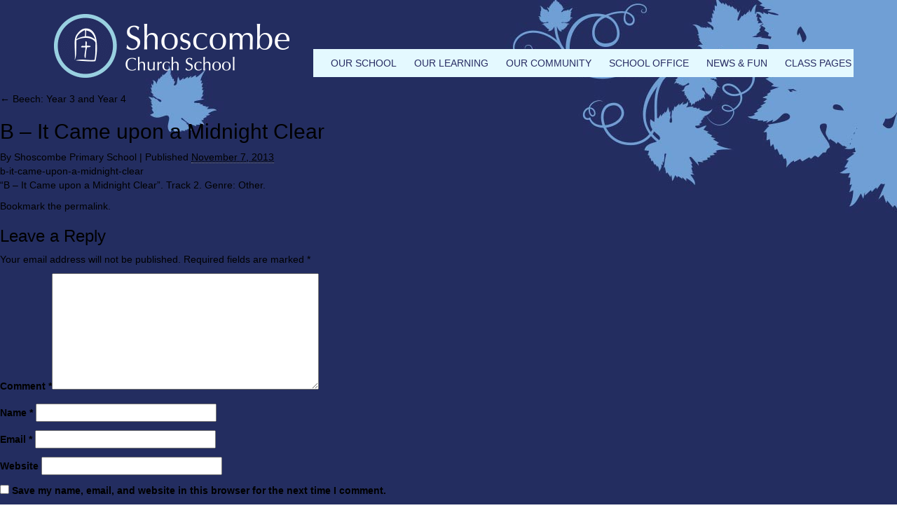

--- FILE ---
content_type: text/html; charset=UTF-8
request_url: https://www.shoscombeprimary.co.uk/class-pages/beech/b-it-came-upon-a-midnight-clear/
body_size: 14252
content:
<!DOCTYPE html><html lang="en-GB"><head><script data-no-optimize="1">var litespeed_docref=sessionStorage.getItem("litespeed_docref");litespeed_docref&&(Object.defineProperty(document,"referrer",{get:function(){return litespeed_docref}}),sessionStorage.removeItem("litespeed_docref"));</script> <meta charset="UTF-8" /><meta http-equiv="X-UA-Compatible" content="IE=edge"><meta name="viewport" content="width=device-width, initial-scale=1"><title>
B - It Came upon a Midnight Clear - Shoscombe Church School</title><link rel="profile" href="https://gmpg.org/xfn/11" />
 <script type="litespeed/javascript" data-src="https://ajax.googleapis.com/ajax/libs/jquery/1.12.4/jquery.min.js"></script> 
 <script type="litespeed/javascript" data-src="https://kit.fontawesome.com/1c8af489cb.js" crossorigin="anonymous"></script> <link rel="pingback" href="https://www.shoscombeprimary.co.uk/xmlrpc.php" /><meta name='robots' content='index, follow, max-image-preview:large, max-snippet:-1, max-video-preview:-1' /><title>B - It Came upon a Midnight Clear - Shoscombe Church School</title><link rel="canonical" href="https://www.shoscombeprimary.co.uk/class-pages/beech/b-it-came-upon-a-midnight-clear/" /><meta property="og:locale" content="en_GB" /><meta property="og:type" content="article" /><meta property="og:title" content="B - It Came upon a Midnight Clear - Shoscombe Church School" /><meta property="og:description" content="&#8220;B &#8211; It Came upon a Midnight Clear&#8221;. Track 2. Genre: Other." /><meta property="og:url" content="https://www.shoscombeprimary.co.uk/class-pages/beech/b-it-came-upon-a-midnight-clear/" /><meta property="og:site_name" content="Shoscombe Church School" /><meta property="article:publisher" content="https://www.facebook.com/shoscombechurchschool/" /><meta name="twitter:card" content="summary_large_image" /> <script type="application/ld+json" class="yoast-schema-graph">{"@context":"https://schema.org","@graph":[{"@type":"WebPage","@id":"https://www.shoscombeprimary.co.uk/class-pages/beech/b-it-came-upon-a-midnight-clear/","url":"https://www.shoscombeprimary.co.uk/class-pages/beech/b-it-came-upon-a-midnight-clear/","name":"B - It Came upon a Midnight Clear - Shoscombe Church School","isPartOf":{"@id":"https://www.shoscombeprimary.co.uk/#website"},"primaryImageOfPage":{"@id":"https://www.shoscombeprimary.co.uk/class-pages/beech/b-it-came-upon-a-midnight-clear/#primaryimage"},"image":{"@id":"https://www.shoscombeprimary.co.uk/class-pages/beech/b-it-came-upon-a-midnight-clear/#primaryimage"},"thumbnailUrl":"","datePublished":"2013-11-07T15:54:27+00:00","breadcrumb":{"@id":"https://www.shoscombeprimary.co.uk/class-pages/beech/b-it-came-upon-a-midnight-clear/#breadcrumb"},"inLanguage":"en-GB","potentialAction":[{"@type":"ReadAction","target":["https://www.shoscombeprimary.co.uk/class-pages/beech/b-it-came-upon-a-midnight-clear/"]}]},{"@type":"ImageObject","inLanguage":"en-GB","@id":"https://www.shoscombeprimary.co.uk/class-pages/beech/b-it-came-upon-a-midnight-clear/#primaryimage","url":"","contentUrl":""},{"@type":"BreadcrumbList","@id":"https://www.shoscombeprimary.co.uk/class-pages/beech/b-it-came-upon-a-midnight-clear/#breadcrumb","itemListElement":[{"@type":"ListItem","position":1,"name":"Home","item":"https://www.shoscombeprimary.co.uk/"},{"@type":"ListItem","position":2,"name":"Class Pages","item":"https://www.shoscombeprimary.co.uk/class-pages/"},{"@type":"ListItem","position":3,"name":"Beech: Year 3 and Year 4","item":"https://www.shoscombeprimary.co.uk/class-pages/beech/"},{"@type":"ListItem","position":4,"name":"B &#8211; It Came upon a Midnight Clear"}]},{"@type":"WebSite","@id":"https://www.shoscombeprimary.co.uk/#website","url":"https://www.shoscombeprimary.co.uk/","name":"Shoscombe Church School","description":"","potentialAction":[{"@type":"SearchAction","target":{"@type":"EntryPoint","urlTemplate":"https://www.shoscombeprimary.co.uk/?s={search_term_string}"},"query-input":{"@type":"PropertyValueSpecification","valueRequired":true,"valueName":"search_term_string"}}],"inLanguage":"en-GB"}]}</script> <link rel="alternate" type="application/rss+xml" title="Shoscombe Church School &raquo; Feed" href="https://www.shoscombeprimary.co.uk/feed/" /><link rel="alternate" type="application/rss+xml" title="Shoscombe Church School &raquo; Comments Feed" href="https://www.shoscombeprimary.co.uk/comments/feed/" /><link rel="alternate" type="application/rss+xml" title="Shoscombe Church School &raquo; B &#8211; It Came upon a Midnight Clear Comments Feed" href="https://www.shoscombeprimary.co.uk/class-pages/beech/b-it-came-upon-a-midnight-clear/feed/" /><link rel="alternate" title="oEmbed (JSON)" type="application/json+oembed" href="https://www.shoscombeprimary.co.uk/wp-json/oembed/1.0/embed?url=https%3A%2F%2Fwww.shoscombeprimary.co.uk%2Fclass-pages%2Fbeech%2Fb-it-came-upon-a-midnight-clear%2F" /><link rel="alternate" title="oEmbed (XML)" type="text/xml+oembed" href="https://www.shoscombeprimary.co.uk/wp-json/oembed/1.0/embed?url=https%3A%2F%2Fwww.shoscombeprimary.co.uk%2Fclass-pages%2Fbeech%2Fb-it-came-upon-a-midnight-clear%2F&#038;format=xml" /><style id='wp-img-auto-sizes-contain-inline-css' type='text/css'>img:is([sizes=auto i],[sizes^="auto," i]){contain-intrinsic-size:3000px 1500px}
/*# sourceURL=wp-img-auto-sizes-contain-inline-css */</style><style id="litespeed-ccss">html{font-family:sans-serif;-webkit-text-size-adjust:100%;-ms-text-size-adjust:100%}body{margin:0}nav{display:block}a{background-color:transparent}h1{margin:.67em 0;font-size:2em}img{border:0}button{margin:0;font:inherit;color:inherit}button{overflow:visible}button{text-transform:none}button{-webkit-appearance:button}button::-moz-focus-inner{padding:0;border:0}*{-webkit-box-sizing:border-box;-moz-box-sizing:border-box;box-sizing:border-box}:after,:before{-webkit-box-sizing:border-box;-moz-box-sizing:border-box;box-sizing:border-box}html{font-size:10px}body{font-family:"Helvetica Neue",Helvetica,Arial,sans-serif;font-size:14px;line-height:1.42857143;color:#333;background-color:#fff}button{font-family:inherit;font-size:inherit;line-height:inherit}a{color:#337ab7;text-decoration:none}img{vertical-align:middle}.img-responsive{display:block;max-width:100%;height:auto}h1,h4{font-family:inherit;font-weight:500;line-height:1.1;color:inherit}h1{margin-top:20px;margin-bottom:10px}h4{margin-top:10px;margin-bottom:10px}h1{font-size:36px}h4{font-size:18px}ul{margin-top:0;margin-bottom:10px}ul ul{margin-bottom:0}.container{padding-right:15px;padding-left:15px;margin-right:auto;margin-left:auto}@media (min-width:768px){.container{width:750px}}@media (min-width:992px){.container{width:970px}}@media (min-width:1200px){.container{width:1170px}}.row{margin-right:-15px;margin-left:-15px}.col-md-4,.col-md-8,.col-sm-12,.col-sm-4,.col-sm-8{position:relative;min-height:1px;padding-right:15px;padding-left:15px}@media (min-width:768px){.col-sm-12,.col-sm-4,.col-sm-8{float:left}.col-sm-12{width:100%}.col-sm-8{width:66.66666667%}.col-sm-4{width:33.33333333%}}@media (min-width:992px){.col-md-4,.col-md-8{float:left}.col-md-8{width:66.66666667%}.col-md-4{width:33.33333333%}}.btn{display:inline-block;padding:6px 12px;margin-bottom:0;font-size:14px;font-weight:400;line-height:1.42857143;text-align:center;white-space:nowrap;vertical-align:middle;-ms-touch-action:manipulation;touch-action:manipulation;background-image:none;border:1px solid transparent;border-radius:4px}.collapse{display:none}.caret{display:inline-block;width:0;height:0;margin-left:2px;vertical-align:middle;border-top:4px dashed;border-top:4px solid;border-right:4px solid transparent;border-left:4px solid transparent}.dropdown{position:relative}.dropdown-menu{position:absolute;top:100%;left:0;z-index:1000;display:none;float:left;min-width:160px;padding:5px 0;margin:2px 0 0;font-size:14px;text-align:left;list-style:none;background-color:#fff;-webkit-background-clip:padding-box;background-clip:padding-box;border:1px solid #ccc;border:1px solid rgba(0,0,0,.15);border-radius:4px;-webkit-box-shadow:0 6px 12px rgba(0,0,0,.175);box-shadow:0 6px 12px rgba(0,0,0,.175)}.dropdown-menu>li>a{display:block;padding:3px 20px;clear:both;font-weight:400;line-height:1.42857143;color:#333;white-space:nowrap}.dropdown-menu>.active>a{color:#fff;text-decoration:none;background-color:#337ab7;outline:0}.nav{padding-left:0;margin-bottom:0;list-style:none}.nav>li{position:relative;display:block}.nav>li>a{position:relative;display:block;padding:10px 15px}.navbar{position:relative;min-height:50px;margin-bottom:20px;border:1px solid transparent}@media (min-width:768px){.navbar{border-radius:4px}}@media (min-width:768px){.navbar-header{float:left}}.navbar-collapse{padding-right:15px;padding-left:15px;overflow-x:visible;-webkit-overflow-scrolling:touch;border-top:1px solid transparent;-webkit-box-shadow:inset 0 1px 0 rgba(255,255,255,.1);box-shadow:inset 0 1px 0 rgba(255,255,255,.1)}@media (min-width:768px){.navbar-collapse{width:auto;border-top:0;-webkit-box-shadow:none;box-shadow:none}.navbar-collapse.collapse{display:block!important;height:auto!important;padding-bottom:0;overflow:visible!important}}.navbar-toggle{position:relative;float:right;padding:9px 10px;margin-top:8px;margin-right:15px;margin-bottom:8px;background-color:transparent;background-image:none;border:1px solid transparent;border-radius:4px}@media (min-width:768px){.navbar-toggle{display:none}}.navbar-nav{margin:7.5px -15px}.navbar-nav>li>a{padding-top:10px;padding-bottom:10px;line-height:20px}@media (min-width:768px){.navbar-nav{float:left;margin:0}.navbar-nav>li{float:left}.navbar-nav>li>a{padding-top:15px;padding-bottom:15px}}.navbar-nav>li>.dropdown-menu{margin-top:0;border-top-left-radius:0;border-top-right-radius:0}.container:after,.container:before,.nav:after,.nav:before,.navbar-collapse:after,.navbar-collapse:before,.navbar-header:after,.navbar-header:before,.navbar:after,.navbar:before,.row:after,.row:before{display:table;content:" "}.container:after,.nav:after,.navbar-collapse:after,.navbar-header:after,.navbar:after,.row:after{clear:both}@-ms-viewport{width:device-width}.visible-sm,.visible-xs{display:none!important}@media (max-width:767px){.visible-xs{display:block!important}}@media (min-width:768px) and (max-width:991px){.visible-sm{display:block!important}}body,html{font-family:'Ubuntu',sans-serif;font-weight:400;color:#000}body{overflow-x:hidden;background-image:url("/wp-content/themes/shoscombe/images/body-bg.jpg");background-repeat:no-repeat;background-position:top;background-attachment:fixed}a{color:#000}.reset{padding:0;margin:0}.header{padding-left:8px;padding-right:8px}.header-gutter{margin-left:0;margin-right:0}@media (min-width:992px){.header-gutter{margin-left:7px;margin-right:7px}}#logo{text-align:center;margin-top:30px}#logo img{display:inline}@media (min-width:992px){#logo{text-align:left;margin-top:0}}.navbar{margin-bottom:0}.navbar-nav{margin:0!important}.navbar-header{background-color:#cce8f0}#menu{border:none;min-height:40px;background-color:#e4f9ff;margin-top:30px;margin-bottom:15px;border-radius:0}#menu .nav>li>a{color:#282c63;font-size:14px;padding:0 15px;line-height:40px;font-weight:500;text-transform:uppercase}.dropdown-menu{padding:0;border:none;border-radius:0;background-color:#cce8f0}@media (max-width:991px){.dropdown-menu{width:100%;position:relative}}#menu .dropdown-inner li a{display:block;padding:0 15px;clear:both;line-height:40px;color:#282c63;font-size:14px;font-weight:500;text-transform:uppercase}@media (min-width:992px){#menu .dropdown-inner li a{min-width:240px}}@media (min-width:992px){.header{padding:20px 0}#menu{margin-bottom:0}.navbar-nav>li{margin:0 0 0 15px}#menu .nav{width:100%;padding:0}#menu{margin-top:38px}.navbar-nav>li{margin:0 0 0 12px}#menu .dropdown-menu{margin-left:-13px}#menu .dropdown-inner a{font-size:13px}#menu .nav>li>a{font-size:13px;padding:0}}@media (min-width:1200px){#menu{margin-top:50px}.navbar-nav>li{margin:0 0 0 25px}#menu .nav>li>a{font-size:14px}#menu .dropdown-menu{margin-left:-15px}#menu .dropdown-inner a{font-size:14px}}#menu #category{float:left;padding-left:15px;font-size:14px;font-weight:700;line-height:60px;color:#282c63}#menu .btn-navbar{color:#282c63}.gutter{background-color:#e4f9ff;padding:15px}.page-content{padding-left:8px;padding-right:8px;margin-bottom:15px}.page-content h1{font-size:30px;text-transform:uppercase;color:#e71085;margin:10px 0 20px}.page-content h4.leadin{font-size:20px;color:#e71085;line-height:25px}.page-quick-links{padding-left:8px;padding-right:8px}.page-quick-links h1{font-size:30px;text-transform:uppercase;color:#e71085;margin:10px 0 20px}.page-quick-links ul{margin:0;padding:0;background-color:#cce8f0}.page-quick-links li{list-style:none;padding:0 15px;line-height:40px;font-size:16px;border-bottom:solid 1px #fff}.page-quick-links li a{color:#282c63;font-weight:500;display:block}.social i{color:#fff;font-size:30px}.page-banner{padding:0 0 20px}.caret{display:none}@media (max-width:992px){.navbar-header{float:none}.navbar-toggle{display:block}.navbar-collapse{border-top:1px solid transparent;box-shadow:inset 0 1px 0 rgba(255,255,255,.1)}.navbar-collapse.collapse{display:none!important}.navbar-nav{float:none!important;margin-top:7.5px}.navbar-nav>li{float:none}.navbar-nav>li>a{padding-top:10px;padding-bottom:10px}}ul{box-sizing:border-box}:root{--wp--preset--font-size--normal:16px;--wp--preset--font-size--huge:42px}body{--wp--preset--color--black:#000;--wp--preset--color--cyan-bluish-gray:#abb8c3;--wp--preset--color--white:#fff;--wp--preset--color--pale-pink:#f78da7;--wp--preset--color--vivid-red:#cf2e2e;--wp--preset--color--luminous-vivid-orange:#ff6900;--wp--preset--color--luminous-vivid-amber:#fcb900;--wp--preset--color--light-green-cyan:#7bdcb5;--wp--preset--color--vivid-green-cyan:#00d084;--wp--preset--color--pale-cyan-blue:#8ed1fc;--wp--preset--color--vivid-cyan-blue:#0693e3;--wp--preset--color--vivid-purple:#9b51e0;--wp--preset--gradient--vivid-cyan-blue-to-vivid-purple:linear-gradient(135deg,rgba(6,147,227,1) 0%,#9b51e0 100%);--wp--preset--gradient--light-green-cyan-to-vivid-green-cyan:linear-gradient(135deg,#7adcb4 0%,#00d082 100%);--wp--preset--gradient--luminous-vivid-amber-to-luminous-vivid-orange:linear-gradient(135deg,rgba(252,185,0,1) 0%,rgba(255,105,0,1) 100%);--wp--preset--gradient--luminous-vivid-orange-to-vivid-red:linear-gradient(135deg,rgba(255,105,0,1) 0%,#cf2e2e 100%);--wp--preset--gradient--very-light-gray-to-cyan-bluish-gray:linear-gradient(135deg,#eee 0%,#a9b8c3 100%);--wp--preset--gradient--cool-to-warm-spectrum:linear-gradient(135deg,#4aeadc 0%,#9778d1 20%,#cf2aba 40%,#ee2c82 60%,#fb6962 80%,#fef84c 100%);--wp--preset--gradient--blush-light-purple:linear-gradient(135deg,#ffceec 0%,#9896f0 100%);--wp--preset--gradient--blush-bordeaux:linear-gradient(135deg,#fecda5 0%,#fe2d2d 50%,#6b003e 100%);--wp--preset--gradient--luminous-dusk:linear-gradient(135deg,#ffcb70 0%,#c751c0 50%,#4158d0 100%);--wp--preset--gradient--pale-ocean:linear-gradient(135deg,#fff5cb 0%,#b6e3d4 50%,#33a7b5 100%);--wp--preset--gradient--electric-grass:linear-gradient(135deg,#caf880 0%,#71ce7e 100%);--wp--preset--gradient--midnight:linear-gradient(135deg,#020381 0%,#2874fc 100%);--wp--preset--font-size--small:13px;--wp--preset--font-size--medium:20px;--wp--preset--font-size--large:36px;--wp--preset--font-size--x-large:42px;--wp--preset--spacing--20:.44rem;--wp--preset--spacing--30:.67rem;--wp--preset--spacing--40:1rem;--wp--preset--spacing--50:1.5rem;--wp--preset--spacing--60:2.25rem;--wp--preset--spacing--70:3.38rem;--wp--preset--spacing--80:5.06rem;--wp--preset--shadow--natural:6px 6px 9px rgba(0,0,0,.2);--wp--preset--shadow--deep:12px 12px 50px rgba(0,0,0,.4);--wp--preset--shadow--sharp:6px 6px 0px rgba(0,0,0,.2);--wp--preset--shadow--outlined:6px 6px 0px -3px rgba(255,255,255,1),6px 6px rgba(0,0,0,1);--wp--preset--shadow--crisp:6px 6px 0px rgba(0,0,0,1)}</style><link rel="preload" data-asynced="1" data-optimized="2" as="style" onload="this.onload=null;this.rel='stylesheet'" href="https://www.shoscombeprimary.co.uk/wp-content/litespeed/ucss/f01493075776d464dc321be165f1afdf.css?ver=3d5f0" /><script data-optimized="1" type="litespeed/javascript" data-src="https://www.shoscombeprimary.co.uk/wp-content/plugins/litespeed-cache/assets/js/css_async.min.js"></script> <style id='wp-block-library-inline-css' type='text/css'>/*wp_block_styles_on_demand_placeholder:696beb3299748*/
/*# sourceURL=wp-block-library-inline-css */</style><style id='classic-theme-styles-inline-css' type='text/css'>/*! This file is auto-generated */
.wp-block-button__link{color:#fff;background-color:#32373c;border-radius:9999px;box-shadow:none;text-decoration:none;padding:calc(.667em + 2px) calc(1.333em + 2px);font-size:1.125em}.wp-block-file__button{background:#32373c;color:#fff;text-decoration:none}
/*# sourceURL=/wp-includes/css/classic-themes.min.css */</style> <script type="litespeed/javascript" data-src="https://www.shoscombeprimary.co.uk/wp-includes/js/jquery/jquery.min.js" id="jquery-core-js"></script> <link rel="https://api.w.org/" href="https://www.shoscombeprimary.co.uk/wp-json/" /><link rel="alternate" title="JSON" type="application/json" href="https://www.shoscombeprimary.co.uk/wp-json/wp/v2/media/556" /><link rel="EditURI" type="application/rsd+xml" title="RSD" href="https://www.shoscombeprimary.co.uk/xmlrpc.php?rsd" /> <script type="litespeed/javascript" data-src="https://www.googletagmanager.com/gtag/js?id=G-EM0DBZSQEH"></script> <script type="litespeed/javascript">window.dataLayer=window.dataLayer||[];function gtag(){dataLayer.push(arguments)}
gtag('js',new Date());gtag('config','G-EM0DBZSQEH')</script>  <script type="litespeed/javascript" data-src="https://www.googletagmanager.com/gtag/js?id=UA-73762972-12"></script> <script type="litespeed/javascript">window.dataLayer=window.dataLayer||[];function gtag(){dataLayer.push(arguments)}
gtag('js',new Date());gtag('config','UA-73762972-12')</script>  <script type="litespeed/javascript">var ms_grabbing_curosr='https://www.shoscombeprimary.co.uk/wp-content/plugins/master-slider/public/assets/css/common/grabbing.cur',ms_grab_curosr='https://www.shoscombeprimary.co.uk/wp-content/plugins/master-slider/public/assets/css/common/grab.cur'</script> <meta name="generator" content="MasterSlider 3.11.0 - Responsive Touch Image Slider | avt.li/msf" /><style type="text/css">div.wpcf7 .ajax-loader {
				background-image: url('https://www.shoscombeprimary.co.uk/wp-content/plugins/contact-form-7/images/ajax-loader.gif');
			}</style><link rel="icon" href="https://www.shoscombeprimary.co.uk/wp-content/uploads/2019/03/favicon.png" type="image/png"/><div class="eckho-status" style="display:none;"></div></head><body data-rsssl=1><div class="container header"><div class="row header-gutter"><div class="col-sm-12 col-md-4"><div id="logo">
<a href="https://www.shoscombeprimary.co.uk"><img data-lazyloaded="1" src="[data-uri]" width="336" height="91" data-src="https://www.shoscombeprimary.co.uk/wp-content/themes/shoscombe/images/logo.png" alt="Shoscombe Primary School" class="img-responsive" /></a></div></div><div class="col-sm-12 col-md-8 reset"><div class="social">
<a href="https://www.facebook.com/shoscombechurchschool/" target="_blank" style="float:right;"><i class="fa fa-facebook-official" aria-hidden="true"></i></a></div><nav id="menu" class="navbar"><div class="navbar-header"><span id="category" class="visible-xs visible-sm">Menu</span>
<button type="button" class="btn btn-navbar navbar-toggle" data-toggle="collapse" data-target=".navbar-ex1-collapse"><i class="fa fa-bars"></i></button></div><div class="collapse navbar-collapse navbar-ex1-collapse reset"><ul id="menu-top-menu" class="nav navbar-nav reset"><li id="menu-item-1565" class="menu-item menu-item-type-post_type menu-item-object-page menu-item-has-children menu-item-1565 dropdown"><a title="Our School" href="#" data-toggle="dropdown" class="dropdown-toggle" aria-haspopup="true">Our School <span class="caret"></span></a><ul role="menu" class=" dropdown-menu dropdown-inner"><li id="menu-item-1575" class="menu-item menu-item-type-post_type menu-item-object-page menu-item-1575"><a title="Welcome" href="https://www.shoscombeprimary.co.uk/our-school/welcome/">Welcome</a></li><li id="menu-item-1566" class="menu-item menu-item-type-post_type menu-item-object-page menu-item-1566"><a title="About The School" href="https://www.shoscombeprimary.co.uk/our-school/about-the-school/">About The School</a></li><li id="menu-item-1572" class="menu-item menu-item-type-post_type menu-item-object-page menu-item-1572"><a title="Vision and Values – ‘Inspiring Everyone to Shine’" href="https://www.shoscombeprimary.co.uk/our-school/vision-and-values/">Vision and Values – ‘Inspiring Everyone to Shine’</a></li><li id="menu-item-1553" class="menu-item menu-item-type-post_type menu-item-object-page menu-item-1553"><a title="OFSTED and SIAMS" href="https://www.shoscombeprimary.co.uk/our-school/ofsted-and-siams/">OFSTED and SIAMS</a></li><li id="menu-item-1945" class="menu-item menu-item-type-post_type menu-item-object-page menu-item-1945"><a title="Key Stage Assessment Results" href="https://www.shoscombeprimary.co.uk/our-school/exam-assessment-results/">Key Stage Assessment Results</a></li><li id="menu-item-2798" class="menu-item menu-item-type-post_type menu-item-object-page menu-item-2798"><a title="School Development" href="https://www.shoscombeprimary.co.uk/our-school/school-development/">School Development</a></li><li id="menu-item-2801" class="menu-item menu-item-type-post_type menu-item-object-page menu-item-2801"><a title="Equalities" href="https://www.shoscombeprimary.co.uk/our-school/equalities/">Equalities</a></li><li id="menu-item-1557" class="menu-item menu-item-type-post_type menu-item-object-page menu-item-1557"><a title="Pupil Premium" href="https://www.shoscombeprimary.co.uk/our-school/pupil-premium/">Pupil Premium</a></li><li id="menu-item-1559" class="menu-item menu-item-type-post_type menu-item-object-page menu-item-1559"><a title="Special Educational Needs (SEND)" href="https://www.shoscombeprimary.co.uk/our-school/send/">Special Educational Needs (SEND)</a></li><li id="menu-item-2804" class="menu-item menu-item-type-post_type menu-item-object-page menu-item-2804"><a title="Safeguarding" href="https://www.shoscombeprimary.co.uk/our-school/safeguarding/">Safeguarding</a></li><li id="menu-item-1554" class="menu-item menu-item-type-post_type menu-item-object-page menu-item-1554"><a title="Sports Premium" href="https://www.shoscombeprimary.co.uk/our-school/pe-sports-premium/">Sports Premium</a></li><li id="menu-item-3695" class="menu-item menu-item-type-post_type menu-item-object-page menu-item-3695"><a title="OPAL Play" href="https://www.shoscombeprimary.co.uk/our-school/opal-play/">OPAL Play</a></li><li id="menu-item-2807" class="menu-item menu-item-type-post_type menu-item-object-page menu-item-2807"><a title="Positive Behaviour at our School" href="https://www.shoscombeprimary.co.uk/our-school/positive-behaviour-at-our-school/">Positive Behaviour at our School</a></li><li id="menu-item-6379" class="menu-item menu-item-type-post_type menu-item-object-page menu-item-6379"><a title="Thrive" href="https://www.shoscombeprimary.co.uk/our-school/thrive/">Thrive</a></li><li id="menu-item-6025" class="menu-item menu-item-type-post_type menu-item-object-page menu-item-6025"><a title="Personal Development" href="https://www.shoscombeprimary.co.uk/our-school/personal-development/">Personal Development</a></li><li id="menu-item-6034" class="menu-item menu-item-type-post_type menu-item-object-page menu-item-6034"><a title="School Dog" href="https://www.shoscombeprimary.co.uk/our-school/school-dog/">School Dog</a></li><li id="menu-item-2897" class="menu-item menu-item-type-post_type menu-item-object-page menu-item-2897"><a title="British Values" href="https://www.shoscombeprimary.co.uk/our-school/british-values/">British Values</a></li><li id="menu-item-1573" class="menu-item menu-item-type-post_type menu-item-object-page menu-item-1573"><a title="Testimonials" href="https://www.shoscombeprimary.co.uk/our-school/testimonials/">Testimonials</a></li><li id="menu-item-2924" class="menu-item menu-item-type-post_type menu-item-object-page menu-item-2924"><a title="Feedback" href="https://www.shoscombeprimary.co.uk/village-links/feedback/">Feedback</a></li><li id="menu-item-1546" class="menu-item menu-item-type-post_type menu-item-object-page menu-item-1546"><a title="Contact Us" href="https://www.shoscombeprimary.co.uk/our-school/contact-us/">Contact Us</a></li></ul></li><li id="menu-item-1549" class="menu-item menu-item-type-post_type menu-item-object-page menu-item-has-children menu-item-1549 dropdown"><a title="Our Learning" href="#" data-toggle="dropdown" class="dropdown-toggle" aria-haspopup="true">Our Learning <span class="caret"></span></a><ul role="menu" class=" dropdown-menu dropdown-inner"><li id="menu-item-1571" class="menu-item menu-item-type-post_type menu-item-object-page menu-item-1571"><a title="Our Curriculum" href="https://www.shoscombeprimary.co.uk/our-learning/our-curriculum/">Our Curriculum</a></li><li id="menu-item-6323" class="menu-item menu-item-type-post_type menu-item-object-page menu-item-6323"><a title="EYFS" href="https://www.shoscombeprimary.co.uk/our-learning/eyfs/">EYFS</a></li><li id="menu-item-2967" class="menu-item menu-item-type-post_type menu-item-object-page menu-item-2967"><a title="English" href="https://www.shoscombeprimary.co.uk/our-learning/english/">English</a></li><li id="menu-item-6289" class="menu-item menu-item-type-post_type menu-item-object-page menu-item-6289"><a title="Phonics" href="https://www.shoscombeprimary.co.uk/our-learning/phonics/">Phonics</a></li><li id="menu-item-2968" class="menu-item menu-item-type-post_type menu-item-object-page menu-item-2968"><a title="Mathematics" href="https://www.shoscombeprimary.co.uk/our-learning/mathematics/">Mathematics</a></li><li id="menu-item-2969" class="menu-item menu-item-type-post_type menu-item-object-page menu-item-2969"><a title="Science" href="https://www.shoscombeprimary.co.uk/our-learning/science/">Science</a></li><li id="menu-item-2883" class="menu-item menu-item-type-post_type menu-item-object-page menu-item-2883"><a title="Computing and E-Safety" href="https://www.shoscombeprimary.co.uk/our-learning/computing-and-e-safety/">Computing and E-Safety</a></li><li id="menu-item-2887" class="menu-item menu-item-type-post_type menu-item-object-page menu-item-2887"><a title="History" href="https://www.shoscombeprimary.co.uk/our-learning/history/">History</a></li><li id="menu-item-5954" class="menu-item menu-item-type-post_type menu-item-object-page menu-item-5954"><a title="Geography" href="https://www.shoscombeprimary.co.uk/our-learning/geography/">Geography</a></li><li id="menu-item-2882" class="menu-item menu-item-type-post_type menu-item-object-page menu-item-2882"><a title="Physical Education" href="https://www.shoscombeprimary.co.uk/our-learning/physical-education/">Physical Education</a></li><li id="menu-item-2966" class="menu-item menu-item-type-post_type menu-item-object-page menu-item-2966"><a title="Religious Education" href="https://www.shoscombeprimary.co.uk/our-learning/religious-education-re/">Religious Education</a></li><li id="menu-item-2885" class="menu-item menu-item-type-post_type menu-item-object-page menu-item-2885"><a title="Collective Worship" href="https://www.shoscombeprimary.co.uk/our-learning/collective-worship/">Collective Worship</a></li><li id="menu-item-2884" class="menu-item menu-item-type-post_type menu-item-object-page menu-item-2884"><a title="PSHE &#038; RSE" href="https://www.shoscombeprimary.co.uk/our-learning/pshe-2/">PSHE &#038; RSE</a></li><li id="menu-item-1574" class="menu-item menu-item-type-post_type menu-item-object-page menu-item-1574"><a title="The Arts" href="https://www.shoscombeprimary.co.uk/our-learning/the-arts/">The Arts</a></li><li id="menu-item-2892" class="menu-item menu-item-type-post_type menu-item-object-page menu-item-2892"><a title="Music" href="https://www.shoscombeprimary.co.uk/our-learning/music/">Music</a></li><li id="menu-item-2970" class="menu-item menu-item-type-post_type menu-item-object-page menu-item-2970"><a title="Design and Technology" href="https://www.shoscombeprimary.co.uk/our-learning/design-and-technology/">Design and Technology</a></li><li id="menu-item-2596" class="menu-item menu-item-type-post_type menu-item-object-page menu-item-2596"><a title="Forest Schools" href="https://www.shoscombeprimary.co.uk/our-learning/forest-schools/">Forest Schools</a></li><li id="menu-item-2891" class="menu-item menu-item-type-post_type menu-item-object-page menu-item-2891"><a title="Foreign Languages" href="https://www.shoscombeprimary.co.uk/our-learning/foreign-languages/">Foreign Languages</a></li></ul></li><li id="menu-item-1562" class="menu-item menu-item-type-post_type menu-item-object-page menu-item-has-children menu-item-1562 dropdown"><a title="Our Community" href="#" data-toggle="dropdown" class="dropdown-toggle" aria-haspopup="true">Our Community <span class="caret"></span></a><ul role="menu" class=" dropdown-menu dropdown-inner"><li id="menu-item-2921" class="menu-item menu-item-type-post_type menu-item-object-page menu-item-2921"><a title="Home School Agreement" href="https://www.shoscombeprimary.co.uk/village-links/home-school-agreement/">Home School Agreement</a></li><li id="menu-item-2597" class="menu-item menu-item-type-post_type menu-item-object-page menu-item-2597"><a title="FoSSA" href="https://www.shoscombeprimary.co.uk/village-links/fossa/">FoSSA</a></li><li id="menu-item-2914" class="menu-item menu-item-type-post_type menu-item-object-page menu-item-2914"><a title="Helping at School" href="https://www.shoscombeprimary.co.uk/village-links/helping-at-school/">Helping at School</a></li><li id="menu-item-2906" class="menu-item menu-item-type-post_type menu-item-object-page menu-item-2906"><a title="Pupil Voice" href="https://www.shoscombeprimary.co.uk/village-links/pupil-voice/">Pupil Voice</a></li><li id="menu-item-6015" class="menu-item menu-item-type-post_type menu-item-object-page menu-item-6015"><a title="Positive mental health and wellbeing – community links" href="https://www.shoscombeprimary.co.uk/our-school/positive-mental-health-and-wellbeing/">Positive mental health and wellbeing – community links</a></li><li id="menu-item-2917" class="menu-item menu-item-type-post_type menu-item-object-page menu-item-2917"><a title="Village links" href="https://www.shoscombeprimary.co.uk/village-links/village-links/">Village links</a></li><li id="menu-item-2901" class="menu-item menu-item-type-post_type menu-item-object-page menu-item-2901"><a title="Our Multiple Academy Trust" href="https://www.shoscombeprimary.co.uk/village-links/our-multiple-academy-trust/">Our Multiple Academy Trust</a></li><li id="menu-item-1567" class="menu-item menu-item-type-post_type menu-item-object-page menu-item-1567"><a title="Our International Links" href="https://www.shoscombeprimary.co.uk/village-links/comenius/">Our International Links</a></li></ul></li><li id="menu-item-2754" class="menu-item menu-item-type-post_type menu-item-object-page menu-item-has-children menu-item-2754 dropdown"><a title="School Office" href="#" data-toggle="dropdown" class="dropdown-toggle" aria-haspopup="true">School Office <span class="caret"></span></a><ul role="menu" class=" dropdown-menu dropdown-inner"><li id="menu-item-1550" class="menu-item menu-item-type-post_type menu-item-object-page menu-item-1550"><a title="Admissions &#038; Open Days" href="https://www.shoscombeprimary.co.uk/school-office/admissions/">Admissions &#038; Open Days</a></li><li id="menu-item-6955" class="menu-item menu-item-type-post_type menu-item-object-page menu-item-6955"><a title="FAQs" href="https://www.shoscombeprimary.co.uk/school-office/faqs/">FAQs</a></li><li id="menu-item-7043" class="menu-item menu-item-type-post_type menu-item-object-page menu-item-7043"><a title="Communicating with School" href="https://www.shoscombeprimary.co.uk/school-office/communicating-with-school/">Communicating with School</a></li><li id="menu-item-2950" class="menu-item menu-item-type-post_type menu-item-object-page menu-item-2950"><a title="Starting School &#038; Settling In" href="https://www.shoscombeprimary.co.uk/school-office/starting-school-in-2020/">Starting School &#038; Settling In</a></li><li id="menu-item-1548" class="menu-item menu-item-type-post_type menu-item-object-page menu-item-1548"><a title="Staff List" href="https://www.shoscombeprimary.co.uk/school-office/staff-list/">Staff List</a></li><li id="menu-item-1547" class="menu-item menu-item-type-post_type menu-item-object-page menu-item-1547"><a title="Governors" href="https://www.shoscombeprimary.co.uk/school-office/governor-list/">Governors</a></li><li id="menu-item-1560" class="menu-item menu-item-type-post_type menu-item-object-page menu-item-1560"><a title="Term Dates" href="https://www.shoscombeprimary.co.uk/school-office/term-dates/">Term Dates</a></li><li id="menu-item-2810" class="menu-item menu-item-type-post_type menu-item-object-page menu-item-2810"><a title="Our School Day" href="https://www.shoscombeprimary.co.uk/school-office/our-school-day/">Our School Day</a></li><li id="menu-item-2815" class="menu-item menu-item-type-post_type menu-item-object-page menu-item-2815"><a title="Breakfast Club" href="https://www.shoscombeprimary.co.uk/school-office/breakfast-club/">Breakfast Club</a></li><li id="menu-item-3555" class="menu-item menu-item-type-post_type menu-item-object-page menu-item-3555"><a title="After School Club" href="https://www.shoscombeprimary.co.uk/school-office/after-school-club/">After School Club</a></li><li id="menu-item-2941" class="menu-item menu-item-type-post_type menu-item-object-page menu-item-2941"><a title="Attendance" href="https://www.shoscombeprimary.co.uk/school-office/attendance/">Attendance</a></li><li id="menu-item-1555" class="menu-item menu-item-type-post_type menu-item-object-page menu-item-1555"><a title="Policies and Procedures" href="https://www.shoscombeprimary.co.uk/school-office/policies/">Policies and Procedures</a></li><li id="menu-item-1561" class="menu-item menu-item-type-post_type menu-item-object-page menu-item-1561"><a title="Uniform" href="https://www.shoscombeprimary.co.uk/school-office/uniform/">Uniform</a></li><li id="menu-item-2946" class="menu-item menu-item-type-post_type menu-item-object-page menu-item-2946"><a title="Bad weather opening" href="https://www.shoscombeprimary.co.uk/school-office/bad-weather-opening/">Bad weather opening</a></li><li id="menu-item-2935" class="menu-item menu-item-type-post_type menu-item-object-page menu-item-2935"><a title="Pay Online" href="https://www.shoscombeprimary.co.uk/school-office/pay-online/">Pay Online</a></li><li id="menu-item-1552" class="menu-item menu-item-type-post_type menu-item-object-page menu-item-1552"><a title="Lunches" href="https://www.shoscombeprimary.co.uk/school-office/lunchtime-menu/">Lunches</a></li><li id="menu-item-2942" class="menu-item menu-item-type-post_type menu-item-object-page menu-item-2942"><a title="Free School Meals" href="https://www.shoscombeprimary.co.uk/school-office/free-school-meals/">Free School Meals</a></li></ul></li><li id="menu-item-2757" class="menu-item menu-item-type-post_type menu-item-object-page menu-item-has-children menu-item-2757 dropdown"><a title="News &#038; Fun" href="#" data-toggle="dropdown" class="dropdown-toggle" aria-haspopup="true">News &#038; Fun <span class="caret"></span></a><ul role="menu" class=" dropdown-menu dropdown-inner"><li id="menu-item-6083" class="menu-item menu-item-type-post_type menu-item-object-page menu-item-6083"><a title="Newsletters &#038; Key Dates" href="https://www.shoscombeprimary.co.uk/news-fun/newsletters/">Newsletters &#038; Key Dates</a></li><li id="menu-item-6846" class="menu-item menu-item-type-post_type menu-item-object-page menu-item-6846"><a title="General School Letters" href="https://www.shoscombeprimary.co.uk/general-school-letters/">General School Letters</a></li><li id="menu-item-2962" class="menu-item menu-item-type-post_type menu-item-object-page menu-item-2962"><a title="Clubs" href="https://www.shoscombeprimary.co.uk/news-fun/clubs/">Clubs</a></li><li id="menu-item-2961" class="menu-item menu-item-type-post_type menu-item-object-page menu-item-2961"><a title="Performances" href="https://www.shoscombeprimary.co.uk/news-fun/performances/">Performances</a></li><li id="menu-item-2959" class="menu-item menu-item-type-post_type menu-item-object-page menu-item-2959"><a title="Theme Weeks" href="https://www.shoscombeprimary.co.uk/news-fun/theme-weeks/">Theme Weeks</a></li></ul></li><li id="menu-item-1539" class="menu-item menu-item-type-post_type menu-item-object-page menu-item-has-children menu-item-1539 dropdown"><a title="Class Pages" href="#" data-toggle="dropdown" class="dropdown-toggle" aria-haspopup="true">Class Pages <span class="caret"></span></a><ul role="menu" class=" dropdown-menu dropdown-inner"><li id="menu-item-1540" class="menu-item menu-item-type-post_type menu-item-object-page menu-item-1540"><a title="Sycamore (Year 5 and Year 6)" href="https://www.shoscombeprimary.co.uk/class-pages/sycamore/">Sycamore (Year 5 and Year 6)</a></li><li id="menu-item-1542" class="menu-item menu-item-type-post_type menu-item-object-page menu-item-1542"><a title="Beech (Year 3 and Year 4)" href="https://www.shoscombeprimary.co.uk/class-pages/beech/">Beech (Year 3 and Year 4)</a></li><li id="menu-item-1543" class="menu-item menu-item-type-post_type menu-item-object-page menu-item-1543"><a title="Chestnut (Year 1 and Year 2)" href="https://www.shoscombeprimary.co.uk/class-pages/chestnut/">Chestnut (Year 1 and Year 2)</a></li><li id="menu-item-1544" class="menu-item menu-item-type-post_type menu-item-object-page menu-item-1544"><a title="Oak (Reception and Nursery)" href="https://www.shoscombeprimary.co.uk/class-pages/oak/">Oak (Reception and Nursery)</a></li></ul></li></ul></div></div></nav></div></div></div><div id="container" class="single-attachment"><div id="content" role="main"><p class="page-title"><a href="https://www.shoscombeprimary.co.uk/class-pages/beech/" title="Return to Beech: Year 3 and Year 4" rel="gallery">
<span class="meta-nav">&larr;</span> Beech: Year 3 and Year 4					</a></p><div id="post-556" class="post-556 attachment type-attachment status-inherit hentry"><h2 class="entry-title">B &#8211; It Came upon a Midnight Clear</h2><div class="entry-meta">
<span class="meta-prep meta-prep-author">By</span> <span class="author vcard"><a class="url fn n" href="https://www.shoscombeprimary.co.uk/author/shoscombe/" title="View all posts by Shoscombe Primary School" rel="author">Shoscombe Primary School</a></span>							<span class="meta-sep">|</span>
<span class="meta-prep meta-prep-entry-date">Published</span> <span class="entry-date"><abbr class="published" title="3:54 pm">November 7, 2013</abbr></span></div><div class="entry-content"><div class="entry-attachment">
<a href="https://www.shoscombeprimary.co.uk/wp-content/uploads/2013/01/B-It-Came-Upon-A-Midnight-Clear.mp3" title="B &#8211; It Came upon a Midnight Clear" rel="attachment">b-it-came-upon-a-midnight-clear</a></div><div class="entry-caption"></div><p>&#8220;B &#8211; It Came upon a Midnight Clear&#8221;. Track 2. Genre: Other.</p></div><div class="entry-utility">
Bookmark the <a href="https://www.shoscombeprimary.co.uk/class-pages/beech/b-it-came-upon-a-midnight-clear/" title="Permalink to B &#8211; It Came upon a Midnight Clear" rel="bookmark">permalink</a>.</div></div><div id="comments"><div id="respond" class="comment-respond"><h3 id="reply-title" class="comment-reply-title">Leave a Reply <small><a rel="nofollow" id="cancel-comment-reply-link" href="/class-pages/beech/b-it-came-upon-a-midnight-clear/#respond" style="display:none;">Cancel reply</a></small></h3><form action="https://www.shoscombeprimary.co.uk/wp-comments-post.php" method="post" id="commentform" class="comment-form"><p class="comment-notes"><span id="email-notes">Your email address will not be published.</span> <span class="required-field-message">Required fields are marked <span class="required">*</span></span></p><p class="comment-form-comment"><label for="comment">Comment <span class="required">*</span></label><textarea id="comment" name="comment" cols="45" rows="8" maxlength="65525" required="required"></textarea></p><p class="comment-form-author"><label for="author">Name <span class="required">*</span></label> <input id="author" name="author" type="text" value="" size="30" maxlength="245" autocomplete="name" required="required" /></p><p class="comment-form-email"><label for="email">Email <span class="required">*</span></label> <input id="email" name="email" type="text" value="" size="30" maxlength="100" aria-describedby="email-notes" autocomplete="email" required="required" /></p><p class="comment-form-url"><label for="url">Website</label> <input id="url" name="url" type="text" value="" size="30" maxlength="200" autocomplete="url" /></p><p class="comment-form-cookies-consent"><input id="wp-comment-cookies-consent" name="wp-comment-cookies-consent" type="checkbox" value="yes" /> <label for="wp-comment-cookies-consent">Save my name, email, and website in this browser for the next time I comment.</label></p><p class="form-submit"><input name="submit" type="submit" id="submit" class="submit" value="Post Comment" /> <input type='hidden' name='comment_post_ID' value='556' id='comment_post_ID' />
<input type='hidden' name='comment_parent' id='comment_parent' value='0' /></p></form></div></div></div></div><div class="container footer"><div class="footer-gutter"><div class="row"><div class="col-sm-12 unifyheight logos"><div class="col-xs-4 col-md-4 col-lg-1 col-lg-offset-1 footer-image">
<img data-lazyloaded="1" src="[data-uri]" width="250" height="200" data-src='https://www.shoscombeprimary.co.uk/wp-content/themes/shoscombe/images/footer-1.png' class='img-responsive' alt="Arts Council England" title="Arts Council England"></div><div class="col-xs-4 col-md-4 col-lg-1 footer-image">
<img data-lazyloaded="1" src="[data-uri]" width="250" height="200" data-src='https://www.shoscombeprimary.co.uk/wp-content/themes/shoscombe/images/footer-2.png' class='img-responsive' alt="International School Award" title="International School Award"></div><div class="col-xs-4 col-md-4 col-lg-1 footer-image">
<img data-lazyloaded="1" src="[data-uri]" width="250" height="200" data-src='https://www.shoscombeprimary.co.uk/wp-content/themes/shoscombe/images/footer-3.png' class='img-responsive' alt="The FA" title="The FA"></div><div class="col-xs-4 col-md-4 col-lg-1 footer-image">
<img data-lazyloaded="1" src="[data-uri]" width="250" height="200" data-src='https://www.shoscombeprimary.co.uk/wp-content/themes/shoscombe/images/footer-4.png' class='img-responsive' alt="Healthy Schools" title="Healthy Schools"></div><div class="col-xs-4 col-md-4 col-lg-1 footer-image">
<img data-lazyloaded="1" src="[data-uri]" width="250" height="200" data-src='https://www.shoscombeprimary.co.uk/wp-content/themes/shoscombe/images/footer-5.png' class='img-responsive' alt="Diocese of Bath & Wells" title="Diocese of Bath & Wells"></div><div class="col-xs-4 col-md-4 col-lg-1 footer-image">
<img data-lazyloaded="1" src="[data-uri]" width="250" height="200" data-src='https://www.shoscombeprimary.co.uk/wp-content/themes/shoscombe/images/footer-6.png' class='img-responsive' alt="Ofsted Good Rating" title="Ofsted Good Rating"></div><div class="col-xs-4 col-md-4 col-lg-1 footer-image">
<a href="https://www.shoscombeprimary.co.uk/our-school/play-at-our-school/"><img data-lazyloaded="1" src="[data-uri]" width="250" height="200" data-src='https://www.shoscombeprimary.co.uk/wp-content/themes/shoscombe/images/footer-7.png' class='img-responsive' alt="Opal" title="Opal"></a></div><div class="col-xs-4 col-md-4 col-lg-1 footer-image">
<a href="https://www.shoscombeprimary.co.uk/village-links/comenius/"><img data-lazyloaded="1" src="[data-uri]" width="299" height="200" data-src='https://www.shoscombeprimary.co.uk/wp-content/themes/shoscombe/images/footer-8.png' class='img-responsive' alt="Erasmus" title="Erasmus"></a></div><div class="col-xs-4 col-md-4 col-lg-2 footer-image">
<img data-lazyloaded="1" src="[data-uri]" width="250" height="82" data-src='https://www.shoscombeprimary.co.uk/wp-content/themes/shoscombe/images/artsmark.png' class='img-responsive' alt="Artsmark" title="Artsmark"></div></div><div class="col-sm-12 unifyheight text-center"><div class="display-table"><div class="table-cell"><p>Tel - 01761 432479 | Email - <a href='&#109;ailto&#58;of%&#54;&#54;%69%63&#101;&#64;s&#104;o%73%63ombe%70&#114;%6&#57;m&#37;61&#114;&#121;&#46;co&#46;%&#55;5%6B'>o&#102;&#102;ice&#64;sho&#115;&#99;&#111;m&#98;e&#112;rimary&#46;co&#46;uk</a></p><p>St. Julians Road, Shoscombe, BA2 8NB</p></div></div></div></div></div></div><div class="container credits"><div class="row"><div class="col-sm-6"><p>&copy; Copyright 2026 Shoscombe Primary School | <a href="https://www.shoscombeprimary.co.uk/privacy-policy/">Privacy Policy</a></p>
<a href="https://www.midsomernortonschoolspartnership.com/" target="_blank"><img data-lazyloaded="1" src="[data-uri]" width="47" height="48" data-src="https://www.shoscombeprimary.co.uk/wp-content/themes/shoscombe/images/mnsp-logo.jpg"></a>&nbsp;&nbsp;<a href="https://www.ceop.police.uk/safety-centre/" target="_blank"><img data-lazyloaded="1" src="[data-uri]" width="100" height="36" data-src="https://www.shoscombeprimary.co.uk/wp-content/themes/shoscombe/images/ceop-logo.jpg"></a></div><div class="col-sm-6 credits-right"><p><a href="https://www.eckhomedia.co.uk/category/school-web-design/">School Web Design</a> by <a href="https://www.eckhomedia.co.uk/">eckhoMedia</a></p></div></div></div> <script type="litespeed/javascript">window.addEventListener("load",function(){window.cookieconsent.initialise({"palette":{"popup":{"background":"#242424"},"button":{"background":"#0ca7c1"}},"content":{"dismiss":"OK, I Accept","link":"Find out more","href":"https://www.shoscombeprimary.co.uk/school-office/privacy-policy/"}})})</script> <script type="speculationrules">{"prefetch":[{"source":"document","where":{"and":[{"href_matches":"/*"},{"not":{"href_matches":["/wp-*.php","/wp-admin/*","/wp-content/uploads/*","/wp-content/*","/wp-content/plugins/*","/wp-content/themes/shoscombe/*","/*\\?(.+)"]}},{"not":{"selector_matches":"a[rel~=\"nofollow\"]"}},{"not":{"selector_matches":".no-prefetch, .no-prefetch a"}}]},"eagerness":"conservative"}]}</script> <script id="contact-form-7-js-extra" type="litespeed/javascript">var wpcf7={"apiSettings":{"root":"https://www.shoscombeprimary.co.uk/wp-json/contact-form-7/v1","namespace":"contact-form-7/v1"},"cached":"1"}</script> <script data-no-optimize="1">window.lazyLoadOptions=Object.assign({},{threshold:300},window.lazyLoadOptions||{});!function(t,e){"object"==typeof exports&&"undefined"!=typeof module?module.exports=e():"function"==typeof define&&define.amd?define(e):(t="undefined"!=typeof globalThis?globalThis:t||self).LazyLoad=e()}(this,function(){"use strict";function e(){return(e=Object.assign||function(t){for(var e=1;e<arguments.length;e++){var n,a=arguments[e];for(n in a)Object.prototype.hasOwnProperty.call(a,n)&&(t[n]=a[n])}return t}).apply(this,arguments)}function o(t){return e({},at,t)}function l(t,e){return t.getAttribute(gt+e)}function c(t){return l(t,vt)}function s(t,e){return function(t,e,n){e=gt+e;null!==n?t.setAttribute(e,n):t.removeAttribute(e)}(t,vt,e)}function i(t){return s(t,null),0}function r(t){return null===c(t)}function u(t){return c(t)===_t}function d(t,e,n,a){t&&(void 0===a?void 0===n?t(e):t(e,n):t(e,n,a))}function f(t,e){et?t.classList.add(e):t.className+=(t.className?" ":"")+e}function _(t,e){et?t.classList.remove(e):t.className=t.className.replace(new RegExp("(^|\\s+)"+e+"(\\s+|$)")," ").replace(/^\s+/,"").replace(/\s+$/,"")}function g(t){return t.llTempImage}function v(t,e){!e||(e=e._observer)&&e.unobserve(t)}function b(t,e){t&&(t.loadingCount+=e)}function p(t,e){t&&(t.toLoadCount=e)}function n(t){for(var e,n=[],a=0;e=t.children[a];a+=1)"SOURCE"===e.tagName&&n.push(e);return n}function h(t,e){(t=t.parentNode)&&"PICTURE"===t.tagName&&n(t).forEach(e)}function a(t,e){n(t).forEach(e)}function m(t){return!!t[lt]}function E(t){return t[lt]}function I(t){return delete t[lt]}function y(e,t){var n;m(e)||(n={},t.forEach(function(t){n[t]=e.getAttribute(t)}),e[lt]=n)}function L(a,t){var o;m(a)&&(o=E(a),t.forEach(function(t){var e,n;e=a,(t=o[n=t])?e.setAttribute(n,t):e.removeAttribute(n)}))}function k(t,e,n){f(t,e.class_loading),s(t,st),n&&(b(n,1),d(e.callback_loading,t,n))}function A(t,e,n){n&&t.setAttribute(e,n)}function O(t,e){A(t,rt,l(t,e.data_sizes)),A(t,it,l(t,e.data_srcset)),A(t,ot,l(t,e.data_src))}function w(t,e,n){var a=l(t,e.data_bg_multi),o=l(t,e.data_bg_multi_hidpi);(a=nt&&o?o:a)&&(t.style.backgroundImage=a,n=n,f(t=t,(e=e).class_applied),s(t,dt),n&&(e.unobserve_completed&&v(t,e),d(e.callback_applied,t,n)))}function x(t,e){!e||0<e.loadingCount||0<e.toLoadCount||d(t.callback_finish,e)}function M(t,e,n){t.addEventListener(e,n),t.llEvLisnrs[e]=n}function N(t){return!!t.llEvLisnrs}function z(t){if(N(t)){var e,n,a=t.llEvLisnrs;for(e in a){var o=a[e];n=e,o=o,t.removeEventListener(n,o)}delete t.llEvLisnrs}}function C(t,e,n){var a;delete t.llTempImage,b(n,-1),(a=n)&&--a.toLoadCount,_(t,e.class_loading),e.unobserve_completed&&v(t,n)}function R(i,r,c){var l=g(i)||i;N(l)||function(t,e,n){N(t)||(t.llEvLisnrs={});var a="VIDEO"===t.tagName?"loadeddata":"load";M(t,a,e),M(t,"error",n)}(l,function(t){var e,n,a,o;n=r,a=c,o=u(e=i),C(e,n,a),f(e,n.class_loaded),s(e,ut),d(n.callback_loaded,e,a),o||x(n,a),z(l)},function(t){var e,n,a,o;n=r,a=c,o=u(e=i),C(e,n,a),f(e,n.class_error),s(e,ft),d(n.callback_error,e,a),o||x(n,a),z(l)})}function T(t,e,n){var a,o,i,r,c;t.llTempImage=document.createElement("IMG"),R(t,e,n),m(c=t)||(c[lt]={backgroundImage:c.style.backgroundImage}),i=n,r=l(a=t,(o=e).data_bg),c=l(a,o.data_bg_hidpi),(r=nt&&c?c:r)&&(a.style.backgroundImage='url("'.concat(r,'")'),g(a).setAttribute(ot,r),k(a,o,i)),w(t,e,n)}function G(t,e,n){var a;R(t,e,n),a=e,e=n,(t=Et[(n=t).tagName])&&(t(n,a),k(n,a,e))}function D(t,e,n){var a;a=t,(-1<It.indexOf(a.tagName)?G:T)(t,e,n)}function S(t,e,n){var a;t.setAttribute("loading","lazy"),R(t,e,n),a=e,(e=Et[(n=t).tagName])&&e(n,a),s(t,_t)}function V(t){t.removeAttribute(ot),t.removeAttribute(it),t.removeAttribute(rt)}function j(t){h(t,function(t){L(t,mt)}),L(t,mt)}function F(t){var e;(e=yt[t.tagName])?e(t):m(e=t)&&(t=E(e),e.style.backgroundImage=t.backgroundImage)}function P(t,e){var n;F(t),n=e,r(e=t)||u(e)||(_(e,n.class_entered),_(e,n.class_exited),_(e,n.class_applied),_(e,n.class_loading),_(e,n.class_loaded),_(e,n.class_error)),i(t),I(t)}function U(t,e,n,a){var o;n.cancel_on_exit&&(c(t)!==st||"IMG"===t.tagName&&(z(t),h(o=t,function(t){V(t)}),V(o),j(t),_(t,n.class_loading),b(a,-1),i(t),d(n.callback_cancel,t,e,a)))}function $(t,e,n,a){var o,i,r=(i=t,0<=bt.indexOf(c(i)));s(t,"entered"),f(t,n.class_entered),_(t,n.class_exited),o=t,i=a,n.unobserve_entered&&v(o,i),d(n.callback_enter,t,e,a),r||D(t,n,a)}function q(t){return t.use_native&&"loading"in HTMLImageElement.prototype}function H(t,o,i){t.forEach(function(t){return(a=t).isIntersecting||0<a.intersectionRatio?$(t.target,t,o,i):(e=t.target,n=t,a=o,t=i,void(r(e)||(f(e,a.class_exited),U(e,n,a,t),d(a.callback_exit,e,n,t))));var e,n,a})}function B(e,n){var t;tt&&!q(e)&&(n._observer=new IntersectionObserver(function(t){H(t,e,n)},{root:(t=e).container===document?null:t.container,rootMargin:t.thresholds||t.threshold+"px"}))}function J(t){return Array.prototype.slice.call(t)}function K(t){return t.container.querySelectorAll(t.elements_selector)}function Q(t){return c(t)===ft}function W(t,e){return e=t||K(e),J(e).filter(r)}function X(e,t){var n;(n=K(e),J(n).filter(Q)).forEach(function(t){_(t,e.class_error),i(t)}),t.update()}function t(t,e){var n,a,t=o(t);this._settings=t,this.loadingCount=0,B(t,this),n=t,a=this,Y&&window.addEventListener("online",function(){X(n,a)}),this.update(e)}var Y="undefined"!=typeof window,Z=Y&&!("onscroll"in window)||"undefined"!=typeof navigator&&/(gle|ing|ro)bot|crawl|spider/i.test(navigator.userAgent),tt=Y&&"IntersectionObserver"in window,et=Y&&"classList"in document.createElement("p"),nt=Y&&1<window.devicePixelRatio,at={elements_selector:".lazy",container:Z||Y?document:null,threshold:300,thresholds:null,data_src:"src",data_srcset:"srcset",data_sizes:"sizes",data_bg:"bg",data_bg_hidpi:"bg-hidpi",data_bg_multi:"bg-multi",data_bg_multi_hidpi:"bg-multi-hidpi",data_poster:"poster",class_applied:"applied",class_loading:"litespeed-loading",class_loaded:"litespeed-loaded",class_error:"error",class_entered:"entered",class_exited:"exited",unobserve_completed:!0,unobserve_entered:!1,cancel_on_exit:!0,callback_enter:null,callback_exit:null,callback_applied:null,callback_loading:null,callback_loaded:null,callback_error:null,callback_finish:null,callback_cancel:null,use_native:!1},ot="src",it="srcset",rt="sizes",ct="poster",lt="llOriginalAttrs",st="loading",ut="loaded",dt="applied",ft="error",_t="native",gt="data-",vt="ll-status",bt=[st,ut,dt,ft],pt=[ot],ht=[ot,ct],mt=[ot,it,rt],Et={IMG:function(t,e){h(t,function(t){y(t,mt),O(t,e)}),y(t,mt),O(t,e)},IFRAME:function(t,e){y(t,pt),A(t,ot,l(t,e.data_src))},VIDEO:function(t,e){a(t,function(t){y(t,pt),A(t,ot,l(t,e.data_src))}),y(t,ht),A(t,ct,l(t,e.data_poster)),A(t,ot,l(t,e.data_src)),t.load()}},It=["IMG","IFRAME","VIDEO"],yt={IMG:j,IFRAME:function(t){L(t,pt)},VIDEO:function(t){a(t,function(t){L(t,pt)}),L(t,ht),t.load()}},Lt=["IMG","IFRAME","VIDEO"];return t.prototype={update:function(t){var e,n,a,o=this._settings,i=W(t,o);{if(p(this,i.length),!Z&&tt)return q(o)?(e=o,n=this,i.forEach(function(t){-1!==Lt.indexOf(t.tagName)&&S(t,e,n)}),void p(n,0)):(t=this._observer,o=i,t.disconnect(),a=t,void o.forEach(function(t){a.observe(t)}));this.loadAll(i)}},destroy:function(){this._observer&&this._observer.disconnect(),K(this._settings).forEach(function(t){I(t)}),delete this._observer,delete this._settings,delete this.loadingCount,delete this.toLoadCount},loadAll:function(t){var e=this,n=this._settings;W(t,n).forEach(function(t){v(t,e),D(t,n,e)})},restoreAll:function(){var e=this._settings;K(e).forEach(function(t){P(t,e)})}},t.load=function(t,e){e=o(e);D(t,e)},t.resetStatus=function(t){i(t)},t}),function(t,e){"use strict";function n(){e.body.classList.add("litespeed_lazyloaded")}function a(){console.log("[LiteSpeed] Start Lazy Load"),o=new LazyLoad(Object.assign({},t.lazyLoadOptions||{},{elements_selector:"[data-lazyloaded]",callback_finish:n})),i=function(){o.update()},t.MutationObserver&&new MutationObserver(i).observe(e.documentElement,{childList:!0,subtree:!0,attributes:!0})}var o,i;t.addEventListener?t.addEventListener("load",a,!1):t.attachEvent("onload",a)}(window,document);</script><script data-no-optimize="1">window.litespeed_ui_events=window.litespeed_ui_events||["mouseover","click","keydown","wheel","touchmove","touchstart"];var urlCreator=window.URL||window.webkitURL;function litespeed_load_delayed_js_force(){console.log("[LiteSpeed] Start Load JS Delayed"),litespeed_ui_events.forEach(e=>{window.removeEventListener(e,litespeed_load_delayed_js_force,{passive:!0})}),document.querySelectorAll("iframe[data-litespeed-src]").forEach(e=>{e.setAttribute("src",e.getAttribute("data-litespeed-src"))}),"loading"==document.readyState?window.addEventListener("DOMContentLoaded",litespeed_load_delayed_js):litespeed_load_delayed_js()}litespeed_ui_events.forEach(e=>{window.addEventListener(e,litespeed_load_delayed_js_force,{passive:!0})});async function litespeed_load_delayed_js(){let t=[];for(var d in document.querySelectorAll('script[type="litespeed/javascript"]').forEach(e=>{t.push(e)}),t)await new Promise(e=>litespeed_load_one(t[d],e));document.dispatchEvent(new Event("DOMContentLiteSpeedLoaded")),window.dispatchEvent(new Event("DOMContentLiteSpeedLoaded"))}function litespeed_load_one(t,e){console.log("[LiteSpeed] Load ",t);var d=document.createElement("script");d.addEventListener("load",e),d.addEventListener("error",e),t.getAttributeNames().forEach(e=>{"type"!=e&&d.setAttribute("data-src"==e?"src":e,t.getAttribute(e))});let a=!(d.type="text/javascript");!d.src&&t.textContent&&(d.src=litespeed_inline2src(t.textContent),a=!0),t.after(d),t.remove(),a&&e()}function litespeed_inline2src(t){try{var d=urlCreator.createObjectURL(new Blob([t.replace(/^(?:<!--)?(.*?)(?:-->)?$/gm,"$1")],{type:"text/javascript"}))}catch(e){d="data:text/javascript;base64,"+btoa(t.replace(/^(?:<!--)?(.*?)(?:-->)?$/gm,"$1"))}return d}</script><script data-no-optimize="1">var litespeed_vary=document.cookie.replace(/(?:(?:^|.*;\s*)_lscache_vary\s*\=\s*([^;]*).*$)|^.*$/,"");litespeed_vary||fetch("/wp-content/plugins/litespeed-cache/guest.vary.php",{method:"POST",cache:"no-cache",redirect:"follow"}).then(e=>e.json()).then(e=>{console.log(e),e.hasOwnProperty("reload")&&"yes"==e.reload&&(sessionStorage.setItem("litespeed_docref",document.referrer),window.location.reload(!0))});</script><script data-optimized="1" type="litespeed/javascript" data-src="https://www.shoscombeprimary.co.uk/wp-content/litespeed/js/c4c011375531b9b212cb9bcb3471ff26.js?ver=3d5f0"></script></body></html>
<!-- Page optimized by LiteSpeed Cache @2026-01-17 20:04:02 -->

<!-- Page cached by LiteSpeed Cache 7.7 on 2026-01-17 20:04:02 -->
<!-- Guest Mode -->
<!-- QUIC.cloud CCSS loaded ✅ /ccss/87b8395b1d6d821180ee56061bafbcf3.css -->
<!-- QUIC.cloud UCSS loaded ✅ /ucss/f01493075776d464dc321be165f1afdf.css -->

--- FILE ---
content_type: text/css
request_url: https://www.shoscombeprimary.co.uk/wp-content/litespeed/ucss/f01493075776d464dc321be165f1afdf.css?ver=3d5f0
body_size: 2349
content:
html{-webkit-text-size-adjust:100%;-ms-text-size-adjust:100%;font-size:10px;-webkit-tap-highlight-color:transparent}body{margin:0;font-size:14px;line-height:1.42857143;background-color:#fff}nav{display:block}a{background-color:transparent}a:active,a:hover{outline:0}abbr[title]{cursor:help;border-bottom:1px dotted #777}small{font-size:85%}img{border:0}button,input,textarea{margin:0;font:inherit;color:inherit}button{overflow:visible;text-transform:none}button,input[type=submit]{-webkit-appearance:button;cursor:pointer}button::-moz-focus-inner,input::-moz-focus-inner{padding:0;border:0}input[type=checkbox]{-webkit-box-sizing:border-box;-moz-box-sizing:border-box;box-sizing:border-box;padding:0;margin:1px\9 0 0;line-height:normal}textarea{overflow:auto}@media print{*,:after,:before{color:#000!important;text-shadow:none!important;background:0 0!important;-webkit-box-shadow:none!important;box-shadow:none!important}a,a:visited{text-decoration:underline}a[href]:after{content:" ("attr(href)")"}abbr[title]:after{content:" ("attr(title)")"}a[href^="#"]:after{content:""}img{page-break-inside:avoid;max-width:100%!important}h2,h3,p{orphans:3;widows:3}h2,h3{page-break-after:avoid}.navbar{display:none}}@font-face{font-display:swap;font-family:"Glyphicons Halflings";src:url(/wp-content/themes/shoscombe/fonts/glyphicons-halflings-regular.eot);src:url(/wp-content/themes/shoscombe/fonts/glyphicons-halflings-regular.eot?#iefix)format("embedded-opentype"),url(/wp-content/themes/shoscombe/fonts/glyphicons-halflings-regular.woff2)format("woff2"),url(/wp-content/themes/shoscombe/fonts/glyphicons-halflings-regular.woff)format("woff"),url(/wp-content/themes/shoscombe/fonts/glyphicons-halflings-regular.ttf)format("truetype"),url(/wp-content/themes/shoscombe/fonts/glyphicons-halflings-regular.svg#glyphicons_halflingsregular)format("svg")}*,:after,:before{-webkit-box-sizing:border-box;-moz-box-sizing:border-box;box-sizing:border-box}button,input,textarea{font-family:inherit;font-size:inherit;line-height:inherit}a{text-decoration:none;color:#000}.btn:active:focus,.btn:focus,a:focus,input[type=checkbox]:focus{outline:5px auto -webkit-focus-ring-color;outline-offset:-2px}img{vertical-align:middle}.img-responsive{display:block;max-width:100%;height:auto}h2,h3,ul{margin-bottom:10px}h2,h3{font-family:inherit;font-weight:500;line-height:1.1;color:inherit;margin-top:20px}h3 small{font-weight:400;line-height:1;color:#777;font-size:65%}h2{font-size:30px}h3{font-size:24px}p{margin:0 0 10px}.text-center{text-align:center}ul{margin-top:0;box-sizing:border-box}ul ul{margin-bottom:0}.container{padding-right:15px;padding-left:15px;margin-right:auto;margin-left:auto}@media (min-width:768px){.container{width:750px}}@media (min-width:992px){.container{width:970px}}@media (min-width:1200px){.container{width:1170px}}.row{margin-right:-15px;margin-left:-15px}.col-lg-1,.col-lg-2,.col-md-4,.col-md-8,.col-sm-12,.col-sm-6,.col-xs-4{position:relative;min-height:1px;padding-right:15px;padding-left:15px}.col-xs-4{float:left;width:33.33333333%}@media (min-width:768px){.col-sm-12,.col-sm-6{float:left}.col-sm-12{width:100%}.col-sm-6{width:50%}}@media (min-width:992px){.col-md-4,.col-md-8{float:left}.col-md-8{width:66.66666667%}.col-md-4{width:33.33333333%}}@media (min-width:1200px){.col-lg-1,.col-lg-2{float:left}.col-lg-2{width:16.66666667%}.col-lg-1{width:8.33333333%}.col-lg-offset-1{margin-left:8.33333333%}}.btn,label{display:inline-block}label{max-width:100%;margin-bottom:5px;font-weight:700}.btn{padding:6px 12px;margin-bottom:0;font-size:14px;font-weight:400;line-height:1.42857143;text-align:center;white-space:nowrap;vertical-align:middle;-ms-touch-action:manipulation;touch-action:manipulation;cursor:pointer;-webkit-user-select:none;-moz-user-select:none;-ms-user-select:none;user-select:none;background-image:none;border:1px solid transparent;border-radius:4px}.btn:focus,.btn:hover{color:#333;text-decoration:none}.btn:active{background-image:none;outline:0;-webkit-box-shadow:inset 0 3px 5px rgba(0,0,0,.125);box-shadow:inset 0 3px 5px rgba(0,0,0,.125)}.collapse{display:none}.caret{width:0;height:0;margin-left:2px;vertical-align:middle;border-top:4px dashed;border-top:4px solid\9;border-right:4px solid transparent;border-left:4px solid transparent}.dropdown{position:relative}.dropdown-toggle:focus{outline:0}.dropdown-menu{position:absolute;top:100%;left:0;z-index:1000;display:none;float:left;min-width:160px;margin:2px 0 0;font-size:14px;text-align:left;list-style:none;-webkit-background-clip:padding-box;background-clip:padding-box;border:1px solid rgba(0,0,0,.15);-webkit-box-shadow:0 6px 12px rgba(0,0,0,.175);box-shadow:0 6px 12px rgba(0,0,0,.175)}.dropdown-menu>li>a{display:block;padding:3px 20px;clear:both;font-weight:400;line-height:1.42857143;color:#333;white-space:nowrap}.dropdown-menu>li>a:focus,.dropdown-menu>li>a:hover{color:#262626;text-decoration:none;background-color:#f5f5f5}.nav{padding-left:0;margin-bottom:0;list-style:none}.nav>li,.nav>li>a{position:relative;display:block}.nav>li>a{padding:10px 15px}.nav>li>a:focus,.nav>li>a:hover{text-decoration:none;background-color:#eee}.navbar{position:relative;min-height:50px;border:1px solid transparent}@media (min-width:768px){.navbar{border-radius:4px}.navbar-header{float:left}}.navbar-collapse{padding-right:15px;padding-left:15px;overflow-x:visible;-webkit-overflow-scrolling:touch;border-top:1px solid transparent;-webkit-box-shadow:inset 0 1px 0 rgba(255,255,255,.1);box-shadow:inset 0 1px 0 rgba(255,255,255,.1)}@media (min-width:768px){.navbar-collapse{width:auto;border-top:0;-webkit-box-shadow:none;box-shadow:none}.navbar-collapse.collapse{display:block!important;height:auto!important;padding-bottom:0;overflow:visible!important}}.navbar-toggle{position:relative;float:right;padding:9px 10px;margin-top:8px;margin-right:15px;margin-bottom:8px;background-color:transparent;background-image:none;border:1px solid transparent;border-radius:4px}.navbar-toggle:focus{outline:0}@media (min-width:768px){.navbar-toggle{display:none}}.navbar-nav>li>a{padding-top:10px;padding-bottom:10px;line-height:20px}@media (min-width:768px){.navbar-nav{float:left;margin:0}.navbar-nav>li{float:left}.navbar-nav>li>a{padding-top:15px;padding-bottom:15px}}.navbar-nav>li>.dropdown-menu{margin-top:0;border-top-left-radius:0;border-top-right-radius:0}.container:after,.container:before,.nav:after,.nav:before,.navbar-collapse:after,.navbar-collapse:before,.navbar-header:after,.navbar-header:before,.navbar:after,.navbar:before,.row:after,.row:before{display:table;content:" "}.container:after,.nav:after,.navbar-collapse:after,.navbar-header:after,.navbar:after,.row:after{clear:both}@-ms-viewport{width:device-width}.visible-sm,.visible-xs{display:none!important}@media (max-width:767px){.visible-xs{display:block!important}}@media (min-width:768px) and (max-width:991px){.visible-sm{display:block!important}}body,html{font-family:"Ubuntu",sans-serif;font-weight:400;color:#000}body{overflow-x:hidden;background-image:url(/wp-content/themes/shoscombe/images/body-bg.jpg);background-repeat:no-repeat;background-position:top;background-attachment:fixed}a:focus,a:hover{text-decoration:none;color:#000}.reset{padding:0;margin:0}.display-table{display:table;width:100%;height:100%;table-layout:fixed}.table-cell{display:table-cell;vertical-align:middle}.header{padding-left:8px;padding-right:8px}.header-gutter{margin-left:0;margin-right:0}@media (min-width:992px){.header-gutter{margin-left:7px;margin-right:7px}}#logo{text-align:center;margin-top:30px}#logo img{display:inline}@media (min-width:992px){#logo{text-align:left;margin-top:0}}.navbar{margin-bottom:0}.navbar-nav{margin:0!important}#menu .nav>li:hover>a,.navbar-header{background-color:#cce8f0}#menu{border:0;min-height:40px;background-color:#e4f9ff;margin-top:30px;margin-bottom:15px;border-radius:0}#menu .nav>li>a{color:#282c63;font-size:14px;padding:0 15px;line-height:40px;font-weight:500;text-transform:uppercase}#menu .nav>li:hover>a{color:#c517df}#menu .nav>li>a:focus{background-color:#cce8f0}.dropdown-menu{padding:0;border:0;border-radius:0;background-color:#cce8f0}@media (max-width:991px){.dropdown-menu{width:100%;position:relative}}#menu .dropdown-inner li a{display:block;padding:0 15px;clear:both;line-height:40px;color:#282c63;font-size:14px;font-weight:500;text-transform:uppercase}#menu .dropdown-inner li a:hover{color:#c517df;background-color:#e4f9ff}@media (min-width:992px){#menu .dropdown-inner li a{min-width:240px}.header{padding:20px 0}#menu{margin-bottom:0;margin-top:38px}.navbar-nav>li{margin:0 0 0 12px}#menu .nav{width:100%;padding:0}#menu .dropdown-menu{margin-left:-13px}#menu .dropdown-inner a{font-size:13px}#menu .nav>li>a{font-size:13px;padding:0}#menu .nav>li:hover>a{background-color:#e4f9ff}#menu .nav>li>a:focus{background-color:#e4f9ff}#menu .dropdown:hover .dropdown-menu,#menu .dropdown:hover>.dropdown-menu{display:block}}@media (min-width:1200px){#menu{margin-top:50px}.navbar-nav>li{margin:0 0 0 25px}#menu .dropdown-inner a,#menu .nav>li>a{font-size:14px}#menu .dropdown-menu{margin-left:-15px}}#menu #category{float:left;padding-left:15px;font-size:14px;font-weight:700;line-height:60px;color:#282c63}#menu .btn-navbar{color:#282c63}.footer{padding-left:8px;padding-right:8px}.footer-gutter{background-color:#6f9fd5;padding:15px}.footer-image{padding:7px}@media (min-width:768px){.footer-image{padding:7px}}.footer p{font-size:14px;margin:0 0 5px;color:#fff}.credits a,.footer a{color:#fff;text-decoration:none}.credits a:hover,.footer a:hover{color:#c517df}.credits{line-height:40px;padding-bottom:30px;color:#fff}.credits p{margin:0;font-size:14px}.credits-right{text-align:right}.social i{color:#fff;font-size:30px}@media (max-width:767px){.footer{text-align:center}}.caret{display:none}.logos{margin-bottom:20px}@media (max-width:992px){.navbar-header,.navbar-nav>li{float:none}.navbar-toggle{display:block}.navbar-collapse{border-top:1px solid #fff0;box-shadow:inset 0 1px 0 rgb(255 255 255/.1)}.navbar-collapse.collapse{display:none!important}.navbar-nav{float:none!important;margin-top:7.5px}.navbar-nav>li>a{padding-top:10px;padding-bottom:10px}}.entry-content{counter-reset:footnotes}:root{--wp--preset--font-size--normal:16px;--wp--preset--font-size--huge:42px}